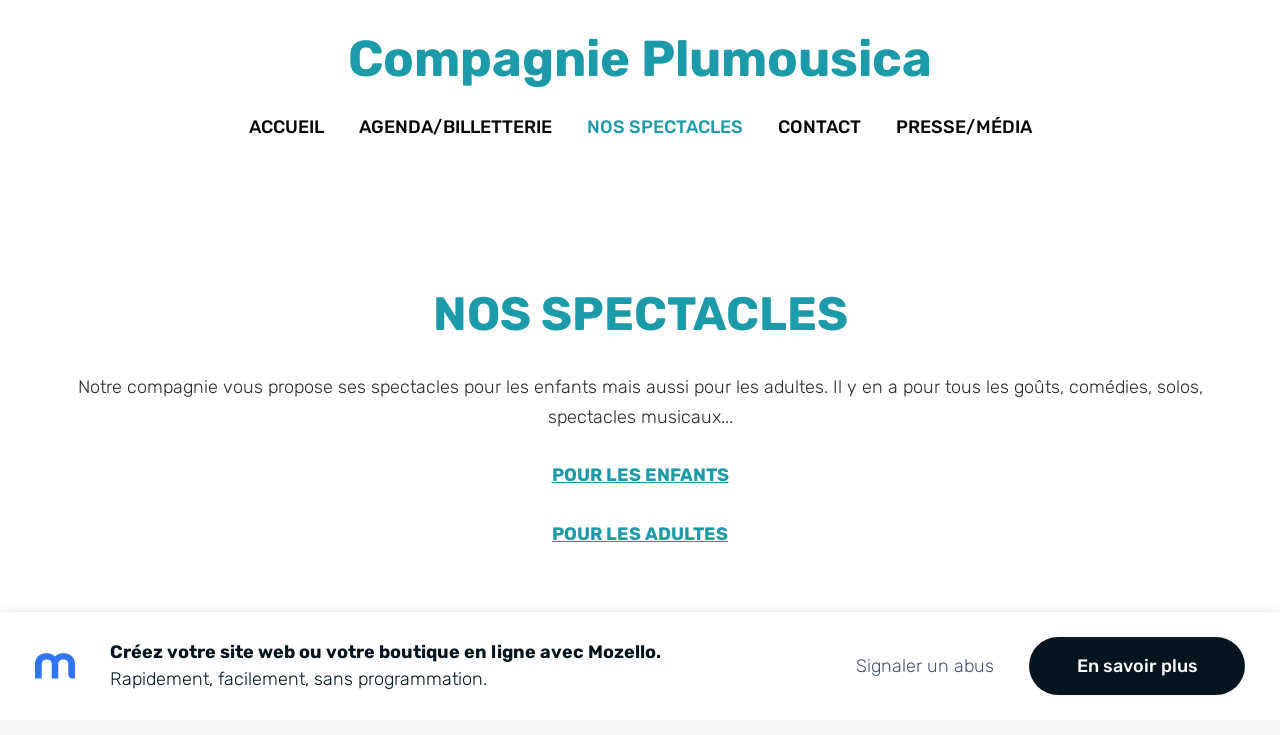

--- FILE ---
content_type: text/html; charset=UTF-8
request_url: https://compagnie-plumousica.mozellosite.com/nosspectacles/
body_size: 3255
content:
<!doctype html>

<html lang="fr">

    <head>

        <title>Compagnie Plumousica - Nos spectacles</title>


    <link rel="canonical" href="https://compagnie-plumousica.mozellosite.com/nosspectacles/">




        <meta charset="utf-8" />
        <meta name="viewport" content="width=device-width,initial-scale=1.0" />

        <link rel="stylesheet" href="https://dss4hwpyv4qfp.cloudfront.net/designs/_shared/css/layout-shared.css?v=2.573" type="text/css" />
        
        <link href="/favicon.png?0" rel="shortcut icon">
<link href="/favicon.png?0" rel="apple-touch-icon">        
            <link rel="stylesheet" href="https://dss4hwpyv4qfp.cloudfront.net/libs/js/fancybox3/jquery.fancybox.min.css?v=2.573" type="text/css" />
                <script src="https://dss4hwpyv4qfp.cloudfront.net/libs/js/jquery/2.2.4/jquery.min.js" ></script>
            <script src="https://dss4hwpyv4qfp.cloudfront.net/libs/js/fancybox3/jquery.fancybox.min.js?v=2.573" defer></script>
            <script src="https://dss4hwpyv4qfp.cloudfront.net/libs/js/bannerplay/jquery.bannerplay.js?v=2.573" defer></script>
            <script src="https://dss4hwpyv4qfp.cloudfront.net/libs/js/responsivevideos/jquery.responsivevideos.js?v=2.573" defer></script>
            <script src="https://dss4hwpyv4qfp.cloudfront.net/designs/_shared/js/bookings.js?v=2.573" defer></script>
            <script src="https://dss4hwpyv4qfp.cloudfront.net/designs/_shared/js/designfx.js?v=2.573" defer></script>
            <script src="https://dss4hwpyv4qfp.cloudfront.net/libs/js/mozlive.js?v=2.573" ></script>
            <script>var FRONTEND_CDN = 'https://dss4hwpyv4qfp.cloudfront.net';</script>


    
    

    <script src="https://dss4hwpyv4qfp.cloudfront.net/m/localize/menu/fr/?v=2.573" defer></script>
<script src="https://dss4hwpyv4qfp.cloudfront.net/m/localize/cart/fr/?v=2.573" defer></script>
<script src="https://dss4hwpyv4qfp.cloudfront.net/libs/js/component/cart.js?v=2.573" defer></script>
<script src="https://dss4hwpyv4qfp.cloudfront.net/libs/js/component/filter.js?v=2.573" defer></script>

            <script>
                var mozPageMozApi = {"language":"fr","page":"nosspectacles"}
            </script>
            

            <script>
                var mozCatalogUser = {
                    isLoggedIn: 0
                }
            </script>
            


<script>
    function isSmallTouchDevice() {
        return (('ontouchstart' in window) && (window.matchMedia("(max-width: 750px), (max-height: 500px)").matches));
    }
    if (isSmallTouchDevice()) {
        document.documentElement.classList.add('mobile-header');
    }
</script>



                <link href="https://dss4hwpyv4qfp.cloudfront.net/designs/_shared/fonts/?family=Rubik:300,300italic,500,500italic,700,700italic&v=2.573" rel="stylesheet" />
        <style class="customizer">
                                                                                                                                                            :root { --color-header :  #ffffff  }
                                                                                                                            :root { --color-title :  #1b9aaa  }
                                                                                                                            :root { --color-menu-text :  #050505  }
                                                                                                                            :root { --color-menu-text-selected :  #1b9aaa  }
                                                                                                                            :root { --color-menu-accent :  #050505  }
                                                                                                                            :root { --color-submenu :  #eeeeee  }
                                                                                                                            :root { --color-submenu-text :  #292929  }
                                                                                                                            :root { --color-submenu-text-selected :  #1b9aaa  }
                                                                                                                            :root { --color-submenu-accent :  #292929  }
                                                                                                                            :root { --color-link :  #1b9aaa  }
                                                                                                                            :root { --color-button :  #1b9aaa  }
                                                                                                                            :root { --color-button-text :  #ffffff  }
                                                                                                                            :root { --color-button-hover :  #050505  }
                                                                                                                            :root { --color-button-text-hover :  #ffffff  }
                                                                                                                            :root { --color-sidemenu-text :  #1b9aaa  }
                                                                                                                            :root { --color-sidemenu-text-hover :  #292929  }
                                                                                                                            :root { --color-h1 :  #1b9aaa  }
                                                                                                                            :root { --color-h2 :  #050505  }
                                                                                                                            :root { --color-h3 :  #050505  }
                                                                                                                            :root { --color-text :  #292929  }
                                                                                                                            :root { --color-text-strong :  #000000  }
                                                                                                                            :root { --color-price :  #000000  }
                                                                                                                            :root { --color-text-highlight :  RGBA(0,0,0,.05)  }
                                                                                                                            :root { --color-text-border :  RGBA(0,0,0,.15)  }
                                                                                                                            :root { --color-background :  #FFFFFF  }
                                                                                                                            :root { --color-section-bg-1 :  #f5f1e3  }
                                                                                                                            :root { --color-section-bg-2 :  #1b9aaa  }
                                                                                                                            :root { --color-section-bg-3 :  #050505  }
                                                                                                                            :root { --color-footer :  #F5F5F5  }
                                                                                                                            :root { --color-footer-text :  #050505  }
                                                                                                                            :root { --color-footer-link :  #1b9aaa  }
                                                                                                                            :root { --color-footer-link-hover :  #050505  }
                                                                                                                            :root { --color-text-1 :  #FFFFFF  }
                                                                                                                            :root { --color-text-1-highlight :  RGBA(255,255,255,.17)  }
                                                                                                                            :root { --color-text-1-button :  #FFFFFF  }
                                                                                                                            :root { --color-text-1-button-text :  #000000  }
                                                                                                                                                                                                                                                                                                                                                                                                            
        @media (forced-colors: active) {
            :root { --color-header :  Canvas  }
            :root { --color-title :  CanvasText  }
            :root { --color-menu-text :  LinkText  }
            :root { --color-menu-text-selected :  CanvasText  }
            :root { --color-menu-accent :  CanvasText  }
            :root { --color-submenu :  Canvas  }
            :root { --color-submenu-text :  LinkText  }
            :root { --color-submenu-text-selected :  CanvasText  }
            :root { --color-submenu-accent :  CanvasText  }
            :root { --color-link :  LinkText  }
            :root { --color-button :  ButtonFace  }
            :root { --color-button-text :  ButtonText  }
            :root { --color-button-hover :  ButtonFace  }
            :root { --color-button-text-hover :  ButtonText  }
            :root { --color-sidemenu-text :  LinkText  }
            :root { --color-sidemenu-text-hover :  CanvasText  }
            :root { --color-h1 :  CanvasText  }
            :root { --color-h2 :  CanvasText  }
            :root { --color-h3 :  CanvasText  }
            :root { --color-text :  CanvasText  }
            :root { --color-text-strong :  CanvasText  }
            :root { --color-price :  CanvasText  }
            :root { --color-text-highlight :  Canvas  }
            :root { --color-text-border :  CanvasText  }
            :root { --color-background :  Canvas  }
            :root { --color-section-bg-1 :  Canvas  }
            :root { --color-section-bg-2 :  Canvas  }
            :root { --color-section-bg-3 :  Canvas  }
            :root { --color-footer :  Canvas  }
            :root { --color-footer-text :  CanvasText  }
            :root { --color-footer-link :  LinkText  }
            :root { --color-footer-link-hover :  CanvasText  }
            :root { --color-text-1 :  CanvasText  }
            :root { --color-text-1-highlight :  Canvas  }
            :root { --color-text-1-button :  ButtonFace  }
            :root { --color-text-1-button-text :  ButtonText  }
        }

    </style>
    <style class="customizer-fonts">
                                                                                                                                                                                                                                                                                                                                                                                                                                                                                                                                                                                                                                                                                                                                                                                                                                                                                                            body, .mz_editable {
                                                                                font-family : Rubik, Arial, Helvetica, sans-serif;
                                                                                                            font-weight : 300;
                                                                        }
                                                                                                                            #title .mz_wysiwyg {
                                                                                font-family : Rubik, Arial, Helvetica, sans-serif;
                                                                                                            font-weight : 700;
                                                                                                            font-style : normal;
                                                                        }
                                                                                                                            .mz_editable h1, .mz_editable h1.moze-megatitle {
                                                                                font-family : Rubik, Arial, Helvetica, sans-serif;
                                                                                                            font-weight : 700;
                                                                                                            letter-spacing : 0;
                                                                                                            text-transform : uppercase;
                                                                        }
                                                                                                                            .mz_editable h2, .sidebox h2 {
                                                                                font-family : Rubik, Arial, Helvetica, sans-serif;
                                                                                                            font-weight : 700;
                                                                                                            letter-spacing : 0;
                                                                                                            text-transform : uppercase;
                                                                                                                                              font-size: calc(1.6em * 0.8);
                                                                                                       }
                                                                            #sidebar h2 {
                                                                                font-family : Rubik, Arial, Helvetica, sans-serif;
                                                                                                            font-weight : 700;
                                                                                                            letter-spacing : 0;
                                                                                                            text-transform : uppercase;
                                                                                                                                              font-size: calc(1.3rem * 0.8);
                                                                                                       }
                                                                                                                            .mz_editable h3 {
                                                                                font-family : Rubik, Arial, Helvetica, sans-serif;
                                                                                                            font-weight : 700;
                                                                                                            letter-spacing : 0;
                                                                                                            text-transform : uppercase;
                                                                        }
                                                                                                                            .moze-form input, .moze-form select, .moze-form textarea {
                                                                                font-family : Rubik, Arial, Helvetica, sans-serif;
                                                                        }
                                                                                                                            .moze-button, .moze-button-large, .moze-form .moze-formbutton {
                                                                                font-family : Rubik , Arial, Helvetica, sans-serif;
                                                                                                            font-weight : 500;
                                                                                                            text-transform : uppercase;
                                                                        }
                                                                                                                            .mz_editable .moze-blockquote {
                                                                                font-family : Georgia, serif;
                                                                                                            font-style : italic;
                                                                        }
                                                                                                                            .mz_editable .moze-code {
                                                                                font-family : 'Courier New', Courier, monospace;
                                                                        }
                                                                                                                            #menu ul li a {
                                                                                font-family : Rubik , Arial, Helvetica, sans-serif;
                                                                                                            font-weight : 300;
                                                                        }
                                                                                                                            #menu > ul > li > a {
                                                                                font-family : Rubik , Arial, Helvetica, sans-serif;
                                                                                                            font-weight : 500;
                                                                                                            text-transform : uppercase;
                                                                                                            letter-spacing : 0;
                                                                        }
                                                                                                                            #header-side a {
                                                                                font-family : Rubik , Arial, Helvetica, sans-serif;
                                                                        }
                                                                                                                            #footmenu a {
                                                                                font-family : Rubik, Arial, Helvetica, sans-serif;
                                                                                                            font-weight : 500;
                                                                                                            text-transform : uppercase;
                                                                        }
                                                                                                                                            </style>

    

    


    </head>

    <body class="header-menu-center    footer-classic    design-menu-caps    design-menu-fullwidth                            design-width-l design-width-l design-width-l design-width-l design-textsize-xl design-textsize-xl design-textsize-xl design-textsize-xl design-buttons-round design-buttons-round design-buttons-round design-underlined-links  design-v2" lang="fr">

        
        <div id="wrap">
            <header id="top">
    <div id="header">
        <a id="skip-link" href="javascript:;" tabindex="1">Aller au contenu principal</a>
        <div id="header-side">
            <div id="shopicons">
                                                            </div>
            <div id="toolicons">

            </div>
            
                    </div>
        <div id="header-main">
            <div id="title">
                                    <a href="/" tabindex="2"><div class="mz_component mz_logo mz_editable mz_wysiwyg">    <div class="moze-wysiwyg-editor" >
        <span class="moze-huge">
        Compagnie Plumousica
    </span>
    </div>
</div></a>
                            </div>
                            <div id="toptext" style="display: none">
                    <div  class="mz_component mz_wysiwyg mz_editable">    <div class="moze-wysiwyg-editor" >
            </div>
</div>
                </div>
                                        <div  class="mz_component mz_menu" id="menu" aria-label="Menu principal">
            <ul role="menu">
                <li role="none"><a href="/"  role="menuitem" >Accueil</a>
                                    </li>
                        <li role="none"><a href="/agendabilletterie-1/"  role="menuitem" >Agenda/Billetterie</a>
                                    </li>
                        <li class="selected" role="none"><a href="/nosspectacles/"  role="menuitem" aria-haspopup="true" aria-current="true">Nos spectacles</a>
                        <ul role="menu">
                <li role="none"><a href="/nosspectacles/enfants/"  role="menuitem" >Enfants</a>
                                    </li>
                        <li role="none"><a href="/nosspectacles/adultes/"  role="menuitem" >Adultes</a>
                                    </li>
                            </ul></li>
                                    <li role="none"><a href="/contactnewsletter/"  role="menuitem" >Contact</a>
                                    </li>
                        <li role="none"><a href="/pressemedia/"  role="menuitem" >Presse/Média</a>
                                </li></ul>
            
</div>
                    </div>

        <button id="languages-opener" aria-label="Sélection de la langue" class="mobile-menu-opener clearbutton"><svg xmlns="http://www.w3.org/2000/svg"></svg></button>
        <button id="menu-opener" aria-label="Menu principal" class="mobile-menu-opener clearbutton"><svg xmlns="http://www.w3.org/2000/svg"></svg></button>

    </div>
    </header>                        

    
        
    <main class="mz_component mz_grid" data-cid="104206245" data-pid="11147686">


    
                                                                <div class="section section-customizable section-bg-none section-text-color-none section-height-m section-width-l"
     data-row-id="11107380"
     data-row-slice="text"
     data-row-slice-variant="text-1x1">

    <!-- slice-text -->

    <div class="container">

        <!-- Header -->

        
        <!-- Content -->

                                                        <div class="gridrow section-content" >
                                                                                    <div class="column-12-12" >
                                    <div  class="mz_component mz_wysiwyg mz_editable">    <div class="moze-wysiwyg-editor" >
                    <h1 class="moze-center">NOS SPECTACLES</h1><p class="moze-center">Notre compagnie vous propose ses spectacles pour les enfants mais aussi pour les adultes. Il y en a pour tous les goûts, comédies, solos, spectacles musicaux...</p><p class="moze-center"><b><a href="/nosspectacles/enfants/" target="_self">POUR LES ENFANTS</a></b></p><p class="moze-center"><b><a href="/nosspectacles/adultes/" target="_self">POUR LES ADULTES</a></b></p>
            </div>
</div>
                                </div>
                                                                                                                                                                                                                                    </div>
                                                                                                                        
        <!-- Footer -->

        
    </div>
</div>            
    
    </main>

    
    


        </div>

            <footer id="bottom" class="mz_footer">
        
        <div id="footer">
            <div id="foottext">
                <div  class="mz_component mz_wysiwyg mz_editable">    <div class="moze-wysiwyg-editor" >
                    Créé avec <a href="https://www.mozello.fr" target="_blank" rel="nofollow">Mozello</a> - la façon la plus simple de créer un site Web.
            </div>
</div>
            </div>
            <div id="social" >
                <div  class="mz_component mz_social">
        <a class="facebook icon-facebook" title="Facebook" href="https://www.facebook.com/profile.php?id=100088808333718" target="_blank"></a>                    <a class="instagram icon-instagram" title="Instagram" href="https://www.instagram.com/compagnie_plumousica" target="_blank"></a>    <a class="youtube icon-youtube" title="YouTube" href="https://www.youtube.com/@compagnieplumousica3122" target="_blank"></a>
</div>
            </div>
        </div>
    </footer>

<div  class="mz_component mz_nagbanner"><div id="nag-banner">
    <a class="nag-logo" href="https://www.mozello.com/fr/" target="_blank" rel="nofollow"></a>
    <div class="nag-text">
        <a href="https://www.mozello.com/fr/" target="_blank" rel="nofollow">
            <h1>Créez votre site web ou votre boutique en ligne avec Mozello.</h1>
            <p>Rapidement, facilement, sans programmation.</p>
        </a>
    </div>
    <a class="nag-abuse" href="https://www.mozello.com/fr/infractions/" rel="nofollow">Signaler un abus</a>
    <a class="nag-button" href="https://www.mozello.com/fr/" rel="nofollow">En savoir plus</a>
</div></div>        
    


    <script>
        $(document).ready(function(){
            $(".mz_wysiwyg").responsiveVideos();
        });
    </script>




    </body>

</html>